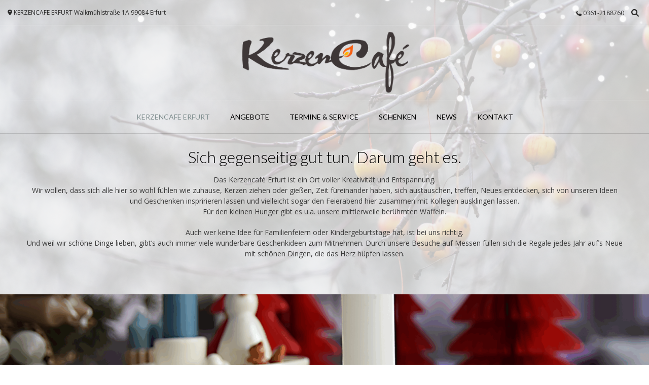

--- FILE ---
content_type: text/html; charset=UTF-8
request_url: https://www.kerzencafe-erfurt.de/
body_size: 14587
content:
<!DOCTYPE html><!-- Vogue.ORG -->
<html lang="de">
<head>
<meta charset="UTF-8">
<meta name="viewport" content="width=device-width, initial-scale=1">
<link rel="profile" href="http://gmpg.org/xfn/11">
<title>Kerzencafe Erfurt &#8211; Kerzenliebe in Erfurt</title>
<meta name='robots' content='max-image-preview:large' />
<script id="cookieyes" type="text/javascript" src="https://cdn-cookieyes.com/client_data/133a279d93b44ba7b597b1a7/script.js"></script><link rel='dns-prefetch' href='//fonts.googleapis.com' />
<link rel="alternate" type="application/rss+xml" title="Kerzencafe Erfurt &raquo; Feed" href="https://www.kerzencafe-erfurt.de/feed/" />
<link rel="alternate" type="application/rss+xml" title="Kerzencafe Erfurt &raquo; Kommentar-Feed" href="https://www.kerzencafe-erfurt.de/comments/feed/" />
<link rel="alternate" title="oEmbed (JSON)" type="application/json+oembed" href="https://www.kerzencafe-erfurt.de/wp-json/oembed/1.0/embed?url=https%3A%2F%2Fwww.kerzencafe-erfurt.de%2F" />
<link rel="alternate" title="oEmbed (XML)" type="text/xml+oembed" href="https://www.kerzencafe-erfurt.de/wp-json/oembed/1.0/embed?url=https%3A%2F%2Fwww.kerzencafe-erfurt.de%2F&#038;format=xml" />
<style id='wp-img-auto-sizes-contain-inline-css' type='text/css'>
img:is([sizes=auto i],[sizes^="auto," i]){contain-intrinsic-size:3000px 1500px}
/*# sourceURL=wp-img-auto-sizes-contain-inline-css */
</style>
<style id='wp-emoji-styles-inline-css' type='text/css'>

	img.wp-smiley, img.emoji {
		display: inline !important;
		border: none !important;
		box-shadow: none !important;
		height: 1em !important;
		width: 1em !important;
		margin: 0 0.07em !important;
		vertical-align: -0.1em !important;
		background: none !important;
		padding: 0 !important;
	}
/*# sourceURL=wp-emoji-styles-inline-css */
</style>
<style id='wp-block-library-inline-css' type='text/css'>
:root{--wp-block-synced-color:#7a00df;--wp-block-synced-color--rgb:122,0,223;--wp-bound-block-color:var(--wp-block-synced-color);--wp-editor-canvas-background:#ddd;--wp-admin-theme-color:#007cba;--wp-admin-theme-color--rgb:0,124,186;--wp-admin-theme-color-darker-10:#006ba1;--wp-admin-theme-color-darker-10--rgb:0,107,160.5;--wp-admin-theme-color-darker-20:#005a87;--wp-admin-theme-color-darker-20--rgb:0,90,135;--wp-admin-border-width-focus:2px}@media (min-resolution:192dpi){:root{--wp-admin-border-width-focus:1.5px}}.wp-element-button{cursor:pointer}:root .has-very-light-gray-background-color{background-color:#eee}:root .has-very-dark-gray-background-color{background-color:#313131}:root .has-very-light-gray-color{color:#eee}:root .has-very-dark-gray-color{color:#313131}:root .has-vivid-green-cyan-to-vivid-cyan-blue-gradient-background{background:linear-gradient(135deg,#00d084,#0693e3)}:root .has-purple-crush-gradient-background{background:linear-gradient(135deg,#34e2e4,#4721fb 50%,#ab1dfe)}:root .has-hazy-dawn-gradient-background{background:linear-gradient(135deg,#faaca8,#dad0ec)}:root .has-subdued-olive-gradient-background{background:linear-gradient(135deg,#fafae1,#67a671)}:root .has-atomic-cream-gradient-background{background:linear-gradient(135deg,#fdd79a,#004a59)}:root .has-nightshade-gradient-background{background:linear-gradient(135deg,#330968,#31cdcf)}:root .has-midnight-gradient-background{background:linear-gradient(135deg,#020381,#2874fc)}:root{--wp--preset--font-size--normal:16px;--wp--preset--font-size--huge:42px}.has-regular-font-size{font-size:1em}.has-larger-font-size{font-size:2.625em}.has-normal-font-size{font-size:var(--wp--preset--font-size--normal)}.has-huge-font-size{font-size:var(--wp--preset--font-size--huge)}.has-text-align-center{text-align:center}.has-text-align-left{text-align:left}.has-text-align-right{text-align:right}.has-fit-text{white-space:nowrap!important}#end-resizable-editor-section{display:none}.aligncenter{clear:both}.items-justified-left{justify-content:flex-start}.items-justified-center{justify-content:center}.items-justified-right{justify-content:flex-end}.items-justified-space-between{justify-content:space-between}.screen-reader-text{border:0;clip-path:inset(50%);height:1px;margin:-1px;overflow:hidden;padding:0;position:absolute;width:1px;word-wrap:normal!important}.screen-reader-text:focus{background-color:#ddd;clip-path:none;color:#444;display:block;font-size:1em;height:auto;left:5px;line-height:normal;padding:15px 23px 14px;text-decoration:none;top:5px;width:auto;z-index:100000}html :where(.has-border-color){border-style:solid}html :where([style*=border-top-color]){border-top-style:solid}html :where([style*=border-right-color]){border-right-style:solid}html :where([style*=border-bottom-color]){border-bottom-style:solid}html :where([style*=border-left-color]){border-left-style:solid}html :where([style*=border-width]){border-style:solid}html :where([style*=border-top-width]){border-top-style:solid}html :where([style*=border-right-width]){border-right-style:solid}html :where([style*=border-bottom-width]){border-bottom-style:solid}html :where([style*=border-left-width]){border-left-style:solid}html :where(img[class*=wp-image-]){height:auto;max-width:100%}:where(figure){margin:0 0 1em}html :where(.is-position-sticky){--wp-admin--admin-bar--position-offset:var(--wp-admin--admin-bar--height,0px)}@media screen and (max-width:600px){html :where(.is-position-sticky){--wp-admin--admin-bar--position-offset:0px}}

/*# sourceURL=wp-block-library-inline-css */
</style><style id='global-styles-inline-css' type='text/css'>
:root{--wp--preset--aspect-ratio--square: 1;--wp--preset--aspect-ratio--4-3: 4/3;--wp--preset--aspect-ratio--3-4: 3/4;--wp--preset--aspect-ratio--3-2: 3/2;--wp--preset--aspect-ratio--2-3: 2/3;--wp--preset--aspect-ratio--16-9: 16/9;--wp--preset--aspect-ratio--9-16: 9/16;--wp--preset--color--black: #000000;--wp--preset--color--cyan-bluish-gray: #abb8c3;--wp--preset--color--white: #ffffff;--wp--preset--color--pale-pink: #f78da7;--wp--preset--color--vivid-red: #cf2e2e;--wp--preset--color--luminous-vivid-orange: #ff6900;--wp--preset--color--luminous-vivid-amber: #fcb900;--wp--preset--color--light-green-cyan: #7bdcb5;--wp--preset--color--vivid-green-cyan: #00d084;--wp--preset--color--pale-cyan-blue: #8ed1fc;--wp--preset--color--vivid-cyan-blue: #0693e3;--wp--preset--color--vivid-purple: #9b51e0;--wp--preset--gradient--vivid-cyan-blue-to-vivid-purple: linear-gradient(135deg,rgb(6,147,227) 0%,rgb(155,81,224) 100%);--wp--preset--gradient--light-green-cyan-to-vivid-green-cyan: linear-gradient(135deg,rgb(122,220,180) 0%,rgb(0,208,130) 100%);--wp--preset--gradient--luminous-vivid-amber-to-luminous-vivid-orange: linear-gradient(135deg,rgb(252,185,0) 0%,rgb(255,105,0) 100%);--wp--preset--gradient--luminous-vivid-orange-to-vivid-red: linear-gradient(135deg,rgb(255,105,0) 0%,rgb(207,46,46) 100%);--wp--preset--gradient--very-light-gray-to-cyan-bluish-gray: linear-gradient(135deg,rgb(238,238,238) 0%,rgb(169,184,195) 100%);--wp--preset--gradient--cool-to-warm-spectrum: linear-gradient(135deg,rgb(74,234,220) 0%,rgb(151,120,209) 20%,rgb(207,42,186) 40%,rgb(238,44,130) 60%,rgb(251,105,98) 80%,rgb(254,248,76) 100%);--wp--preset--gradient--blush-light-purple: linear-gradient(135deg,rgb(255,206,236) 0%,rgb(152,150,240) 100%);--wp--preset--gradient--blush-bordeaux: linear-gradient(135deg,rgb(254,205,165) 0%,rgb(254,45,45) 50%,rgb(107,0,62) 100%);--wp--preset--gradient--luminous-dusk: linear-gradient(135deg,rgb(255,203,112) 0%,rgb(199,81,192) 50%,rgb(65,88,208) 100%);--wp--preset--gradient--pale-ocean: linear-gradient(135deg,rgb(255,245,203) 0%,rgb(182,227,212) 50%,rgb(51,167,181) 100%);--wp--preset--gradient--electric-grass: linear-gradient(135deg,rgb(202,248,128) 0%,rgb(113,206,126) 100%);--wp--preset--gradient--midnight: linear-gradient(135deg,rgb(2,3,129) 0%,rgb(40,116,252) 100%);--wp--preset--font-size--small: 13px;--wp--preset--font-size--medium: 20px;--wp--preset--font-size--large: 36px;--wp--preset--font-size--x-large: 42px;--wp--preset--spacing--20: 0.44rem;--wp--preset--spacing--30: 0.67rem;--wp--preset--spacing--40: 1rem;--wp--preset--spacing--50: 1.5rem;--wp--preset--spacing--60: 2.25rem;--wp--preset--spacing--70: 3.38rem;--wp--preset--spacing--80: 5.06rem;--wp--preset--shadow--natural: 6px 6px 9px rgba(0, 0, 0, 0.2);--wp--preset--shadow--deep: 12px 12px 50px rgba(0, 0, 0, 0.4);--wp--preset--shadow--sharp: 6px 6px 0px rgba(0, 0, 0, 0.2);--wp--preset--shadow--outlined: 6px 6px 0px -3px rgb(255, 255, 255), 6px 6px rgb(0, 0, 0);--wp--preset--shadow--crisp: 6px 6px 0px rgb(0, 0, 0);}:where(.is-layout-flex){gap: 0.5em;}:where(.is-layout-grid){gap: 0.5em;}body .is-layout-flex{display: flex;}.is-layout-flex{flex-wrap: wrap;align-items: center;}.is-layout-flex > :is(*, div){margin: 0;}body .is-layout-grid{display: grid;}.is-layout-grid > :is(*, div){margin: 0;}:where(.wp-block-columns.is-layout-flex){gap: 2em;}:where(.wp-block-columns.is-layout-grid){gap: 2em;}:where(.wp-block-post-template.is-layout-flex){gap: 1.25em;}:where(.wp-block-post-template.is-layout-grid){gap: 1.25em;}.has-black-color{color: var(--wp--preset--color--black) !important;}.has-cyan-bluish-gray-color{color: var(--wp--preset--color--cyan-bluish-gray) !important;}.has-white-color{color: var(--wp--preset--color--white) !important;}.has-pale-pink-color{color: var(--wp--preset--color--pale-pink) !important;}.has-vivid-red-color{color: var(--wp--preset--color--vivid-red) !important;}.has-luminous-vivid-orange-color{color: var(--wp--preset--color--luminous-vivid-orange) !important;}.has-luminous-vivid-amber-color{color: var(--wp--preset--color--luminous-vivid-amber) !important;}.has-light-green-cyan-color{color: var(--wp--preset--color--light-green-cyan) !important;}.has-vivid-green-cyan-color{color: var(--wp--preset--color--vivid-green-cyan) !important;}.has-pale-cyan-blue-color{color: var(--wp--preset--color--pale-cyan-blue) !important;}.has-vivid-cyan-blue-color{color: var(--wp--preset--color--vivid-cyan-blue) !important;}.has-vivid-purple-color{color: var(--wp--preset--color--vivid-purple) !important;}.has-black-background-color{background-color: var(--wp--preset--color--black) !important;}.has-cyan-bluish-gray-background-color{background-color: var(--wp--preset--color--cyan-bluish-gray) !important;}.has-white-background-color{background-color: var(--wp--preset--color--white) !important;}.has-pale-pink-background-color{background-color: var(--wp--preset--color--pale-pink) !important;}.has-vivid-red-background-color{background-color: var(--wp--preset--color--vivid-red) !important;}.has-luminous-vivid-orange-background-color{background-color: var(--wp--preset--color--luminous-vivid-orange) !important;}.has-luminous-vivid-amber-background-color{background-color: var(--wp--preset--color--luminous-vivid-amber) !important;}.has-light-green-cyan-background-color{background-color: var(--wp--preset--color--light-green-cyan) !important;}.has-vivid-green-cyan-background-color{background-color: var(--wp--preset--color--vivid-green-cyan) !important;}.has-pale-cyan-blue-background-color{background-color: var(--wp--preset--color--pale-cyan-blue) !important;}.has-vivid-cyan-blue-background-color{background-color: var(--wp--preset--color--vivid-cyan-blue) !important;}.has-vivid-purple-background-color{background-color: var(--wp--preset--color--vivid-purple) !important;}.has-black-border-color{border-color: var(--wp--preset--color--black) !important;}.has-cyan-bluish-gray-border-color{border-color: var(--wp--preset--color--cyan-bluish-gray) !important;}.has-white-border-color{border-color: var(--wp--preset--color--white) !important;}.has-pale-pink-border-color{border-color: var(--wp--preset--color--pale-pink) !important;}.has-vivid-red-border-color{border-color: var(--wp--preset--color--vivid-red) !important;}.has-luminous-vivid-orange-border-color{border-color: var(--wp--preset--color--luminous-vivid-orange) !important;}.has-luminous-vivid-amber-border-color{border-color: var(--wp--preset--color--luminous-vivid-amber) !important;}.has-light-green-cyan-border-color{border-color: var(--wp--preset--color--light-green-cyan) !important;}.has-vivid-green-cyan-border-color{border-color: var(--wp--preset--color--vivid-green-cyan) !important;}.has-pale-cyan-blue-border-color{border-color: var(--wp--preset--color--pale-cyan-blue) !important;}.has-vivid-cyan-blue-border-color{border-color: var(--wp--preset--color--vivid-cyan-blue) !important;}.has-vivid-purple-border-color{border-color: var(--wp--preset--color--vivid-purple) !important;}.has-vivid-cyan-blue-to-vivid-purple-gradient-background{background: var(--wp--preset--gradient--vivid-cyan-blue-to-vivid-purple) !important;}.has-light-green-cyan-to-vivid-green-cyan-gradient-background{background: var(--wp--preset--gradient--light-green-cyan-to-vivid-green-cyan) !important;}.has-luminous-vivid-amber-to-luminous-vivid-orange-gradient-background{background: var(--wp--preset--gradient--luminous-vivid-amber-to-luminous-vivid-orange) !important;}.has-luminous-vivid-orange-to-vivid-red-gradient-background{background: var(--wp--preset--gradient--luminous-vivid-orange-to-vivid-red) !important;}.has-very-light-gray-to-cyan-bluish-gray-gradient-background{background: var(--wp--preset--gradient--very-light-gray-to-cyan-bluish-gray) !important;}.has-cool-to-warm-spectrum-gradient-background{background: var(--wp--preset--gradient--cool-to-warm-spectrum) !important;}.has-blush-light-purple-gradient-background{background: var(--wp--preset--gradient--blush-light-purple) !important;}.has-blush-bordeaux-gradient-background{background: var(--wp--preset--gradient--blush-bordeaux) !important;}.has-luminous-dusk-gradient-background{background: var(--wp--preset--gradient--luminous-dusk) !important;}.has-pale-ocean-gradient-background{background: var(--wp--preset--gradient--pale-ocean) !important;}.has-electric-grass-gradient-background{background: var(--wp--preset--gradient--electric-grass) !important;}.has-midnight-gradient-background{background: var(--wp--preset--gradient--midnight) !important;}.has-small-font-size{font-size: var(--wp--preset--font-size--small) !important;}.has-medium-font-size{font-size: var(--wp--preset--font-size--medium) !important;}.has-large-font-size{font-size: var(--wp--preset--font-size--large) !important;}.has-x-large-font-size{font-size: var(--wp--preset--font-size--x-large) !important;}
/*# sourceURL=global-styles-inline-css */
</style>

<style id='classic-theme-styles-inline-css' type='text/css'>
/*! This file is auto-generated */
.wp-block-button__link{color:#fff;background-color:#32373c;border-radius:9999px;box-shadow:none;text-decoration:none;padding:calc(.667em + 2px) calc(1.333em + 2px);font-size:1.125em}.wp-block-file__button{background:#32373c;color:#fff;text-decoration:none}
/*# sourceURL=/wp-includes/css/classic-themes.min.css */
</style>
<link rel='stylesheet' id='cf-christmasification-css' href='https://www.kerzencafe-erfurt.de/wp-content/plugins/christmasify/public/css/cf-christmasification-public.min.css?ver=1.0.7' type='text/css' media='all' />
<link rel='stylesheet' id='fullscreen-background-css' href='https://www.kerzencafe-erfurt.de/wp-content/plugins/fullscreen-background/public/css/fullscreen-background-public.css?ver=2.0.4' type='text/css' media='all' />
<link rel='stylesheet' id='siteorigin-panels-front-css' href='https://www.kerzencafe-erfurt.de/wp-content/plugins/siteorigin-panels/css/front-flex.min.css?ver=2.33.3' type='text/css' media='all' />
<link rel='stylesheet' id='customizer_vogue_fonts-css' href='//fonts.googleapis.com/css?family=Open+Sans%3Aregular%2Citalic%2C700%7CLato%3Aregular%2Citalic%2C700%26subset%3Dlatin%2C' type='text/css' media='screen' />
<link rel='stylesheet' id='vogue-body-font-default-css' href='//fonts.googleapis.com/css?family=Open+Sans%3A400%2C300%2C300italic%2C400italic%2C600%2C600italic%2C700%2C700italic&#038;ver=1.4.75' type='text/css' media='all' />
<link rel='stylesheet' id='vogue-heading-font-default-css' href='//fonts.googleapis.com/css?family=Lato%3A400%2C300%2C300italic%2C400italic%2C700%2C700italic&#038;ver=1.4.75' type='text/css' media='all' />
<link rel='stylesheet' id='vogue-font-awesome-css' href='https://www.kerzencafe-erfurt.de/wp-content/themes/vogue/includes/font-awesome/css/all.min.css?ver=6.0.0' type='text/css' media='all' />
<link rel='stylesheet' id='vogue-style-css' href='https://www.kerzencafe-erfurt.de/wp-content/themes/vogue/style.css?ver=1.4.75' type='text/css' media='all' />
<link rel='stylesheet' id='vogue-header-style-css' href='https://www.kerzencafe-erfurt.de/wp-content/themes/vogue/templates/css/header-one.css?ver=1.4.75' type='text/css' media='all' />
<link rel='stylesheet' id='vogue-footer-style-css' href='https://www.kerzencafe-erfurt.de/wp-content/themes/vogue/templates/css/footer-social.css?ver=1.4.75' type='text/css' media='all' />
<link rel='stylesheet' id='msl-main-css' href='https://www.kerzencafe-erfurt.de/wp-content/plugins/master-slider/public/assets/css/masterslider.main.css?ver=3.11.0' type='text/css' media='all' />
<link rel='stylesheet' id='msl-custom-css' href='https://www.kerzencafe-erfurt.de/wp-content/uploads/master-slider/custom.css?ver=5.1' type='text/css' media='all' />
<script type="text/javascript" src="https://www.kerzencafe-erfurt.de/wp-includes/js/jquery/jquery.min.js?ver=3.7.1" id="jquery-core-js"></script>
<script type="text/javascript" src="https://www.kerzencafe-erfurt.de/wp-includes/js/jquery/jquery-migrate.min.js?ver=3.4.1" id="jquery-migrate-js"></script>
<script type="text/javascript" src="https://www.kerzencafe-erfurt.de/wp-content/plugins/christmasify/public/js/cf-christmasification-public.min.js?ver=1.0.7" id="cf-christmasification-js"></script>
<script type="text/javascript" src="https://www.kerzencafe-erfurt.de/wp-content/plugins/fullscreen-background/public/js/fullscreen-background-public.js?ver=2.0.4" id="fullscreen-background-js"></script>
<link rel="https://api.w.org/" href="https://www.kerzencafe-erfurt.de/wp-json/" /><link rel="alternate" title="JSON" type="application/json" href="https://www.kerzencafe-erfurt.de/wp-json/wp/v2/pages/10" /><link rel="EditURI" type="application/rsd+xml" title="RSD" href="https://www.kerzencafe-erfurt.de/xmlrpc.php?rsd" />
<meta name="generator" content="WordPress 6.9" />
<link rel="canonical" href="https://www.kerzencafe-erfurt.de/" />
<link rel='shortlink' href='https://www.kerzencafe-erfurt.de/' />
        <script type="text/javascript">
            (function () {
                window.lsow_fs = {can_use_premium_code: false};
            })();
        </script>
        <script>var ms_grabbing_curosr = 'https://www.kerzencafe-erfurt.de/wp-content/plugins/master-slider/public/assets/css/common/grabbing.cur', ms_grab_curosr = 'https://www.kerzencafe-erfurt.de/wp-content/plugins/master-slider/public/assets/css/common/grab.cur';</script>
<meta name="generator" content="MasterSlider 3.11.0 - Responsive Touch Image Slider | avt.li/msf" />
<style media="all" id="siteorigin-panels-layouts-head">/* Layout 10 */ #pgc-10-0-0 , #pgc-10-1-0 , #pgc-10-3-0 , #pgc-10-6-0 { width:100%;width:calc(100% - ( 0 * 30px ) ) } #pg-10-0 , #pg-10-2 , #pg-10-3 , #pg-10-4 , #pg-10-5 , #pg-10-6 , #pl-10 .so-panel { margin-bottom:30px } #pg-10-1 , #pl-10 .so-panel:last-of-type { margin-bottom:0px } #pgc-10-2-0 , #pgc-10-2-1 , #pgc-10-2-2 , #pgc-10-4-0 , #pgc-10-4-1 , #pgc-10-4-2 , #pgc-10-5-0 , #pgc-10-5-1 , #pgc-10-5-2 { width:33.3333%;width:calc(33.3333% - ( 0.66666666666667 * 30px ) ) } #pgc-10-7-0 { width:17.5758%;width:calc(17.5758% - ( 0.82424242424242 * 30px ) ) } #pgc-10-7-1 { width:40.2424%;width:calc(40.2424% - ( 0.59757575757576 * 30px ) ) } #pgc-10-7-2 { width:42.1818%;width:calc(42.1818% - ( 0.57818181818182 * 30px ) ) } #pg-10-1.panel-has-style > .panel-row-style, #pg-10-1.panel-no-style , #pg-10-2.panel-has-style > .panel-row-style, #pg-10-2.panel-no-style , #pg-10-3.panel-has-style > .panel-row-style, #pg-10-3.panel-no-style , #pg-10-6.panel-has-style > .panel-row-style, #pg-10-6.panel-no-style , #pg-10-7.panel-has-style > .panel-row-style, #pg-10-7.panel-no-style { -webkit-align-items:flex-start;align-items:flex-start } #pg-10-2> .panel-row-style { padding:30px 30px 10px 30px;background:rgba(255, 255, 255, 0.5) } #pg-10-3> .panel-row-style { padding:10px 0px 0px 0px } #pg-10-4> .panel-row-style { padding:15px 40px 10px 40px;background:rgba(255, 255, 255, 0.5) } #pg-10-4.panel-has-style > .panel-row-style, #pg-10-4.panel-no-style , #pg-10-5.panel-has-style > .panel-row-style, #pg-10-5.panel-no-style { -webkit-align-items:center;align-items:center } #pg-10-7> .panel-row-style { padding:10px 30px 10px 30px;background:rgba(255, 255, 255, 0.38) } @media (max-width:780px){ #pg-10-0.panel-no-style, #pg-10-0.panel-has-style > .panel-row-style, #pg-10-0 , #pg-10-1.panel-no-style, #pg-10-1.panel-has-style > .panel-row-style, #pg-10-1 , #pg-10-2.panel-no-style, #pg-10-2.panel-has-style > .panel-row-style, #pg-10-2 , #pg-10-3.panel-no-style, #pg-10-3.panel-has-style > .panel-row-style, #pg-10-3 , #pg-10-4.panel-no-style, #pg-10-4.panel-has-style > .panel-row-style, #pg-10-4 , #pg-10-5.panel-no-style, #pg-10-5.panel-has-style > .panel-row-style, #pg-10-5 , #pg-10-6.panel-no-style, #pg-10-6.panel-has-style > .panel-row-style, #pg-10-6 , #pg-10-7.panel-no-style, #pg-10-7.panel-has-style > .panel-row-style, #pg-10-7 { -webkit-flex-direction:column;-ms-flex-direction:column;flex-direction:column } #pg-10-0 > .panel-grid-cell , #pg-10-0 > .panel-row-style > .panel-grid-cell , #pg-10-1 > .panel-grid-cell , #pg-10-1 > .panel-row-style > .panel-grid-cell , #pg-10-2 > .panel-grid-cell , #pg-10-2 > .panel-row-style > .panel-grid-cell , #pg-10-3 > .panel-grid-cell , #pg-10-3 > .panel-row-style > .panel-grid-cell , #pg-10-4 > .panel-grid-cell , #pg-10-4 > .panel-row-style > .panel-grid-cell , #pg-10-5 > .panel-grid-cell , #pg-10-5 > .panel-row-style > .panel-grid-cell , #pg-10-6 > .panel-grid-cell , #pg-10-6 > .panel-row-style > .panel-grid-cell , #pg-10-7 > .panel-grid-cell , #pg-10-7 > .panel-row-style > .panel-grid-cell { width:100%;margin-right:0 } #pgc-10-2-0 , #pgc-10-2-1 , #pgc-10-4-0 , #pgc-10-4-1 , #pgc-10-5-0 , #pgc-10-5-1 , #pgc-10-7-0 , #pgc-10-7-1 { margin-bottom:30px } #pl-10 .panel-grid-cell { padding:0 } #pl-10 .panel-grid .panel-grid-cell-empty { display:none } #pl-10 .panel-grid .panel-grid-cell-mobile-last { margin-bottom:0px }  } </style>		<style>
		.enweby-fullscreen-background { background-image: url( 'https://www.kerzencafe-erfurt.de/wp-content/uploads/2025/03/winter_bg_beere.png' ); background-size: cover; background-position: center top; background-attachment: fixed; }.enweby-fullscreen-background #page, .enweby-fullscreen-background .site,.enweby-fullscreen-background #content,.enweby-fullscreen-background .site-content,.enweby-fullscreen-background .site-main,.enweby-fullscreen-background #content-area,.enweby-fullscreen-background .page-wrapper { background:transparent!important; background:none!important; background-color:unset!important; }{ background:transparent!important; background:none!important; background-color:unset!important;}		</style>
		<link rel="icon" href="https://www.kerzencafe-erfurt.de/wp-content/uploads/2025/05/cropped-fav-32x32.jpg" sizes="32x32" />
<link rel="icon" href="https://www.kerzencafe-erfurt.de/wp-content/uploads/2025/05/cropped-fav-192x192.jpg" sizes="192x192" />
<link rel="apple-touch-icon" href="https://www.kerzencafe-erfurt.de/wp-content/uploads/2025/05/cropped-fav-180x180.jpg" />
<meta name="msapplication-TileImage" content="https://www.kerzencafe-erfurt.de/wp-content/uploads/2025/05/cropped-fav-270x270.jpg" />
<style id='vogue-customizer-custom-css-inline-css' type='text/css'>
a.site-logo-img{max-width:350px;}#comments .form-submit #submit,
                .search-block .search-submit,
                .side-aligned-social a.header-social-icon,
                .no-results-btn,
                button,
                input[type="button"],
                input[type="reset"],
                input[type="submit"],
                .woocommerce ul.products li.product a.add_to_cart_button, .woocommerce-page ul.products li.product a.add_to_cart_button,
                .woocommerce ul.products li.product .onsale, .woocommerce-page ul.products li.product .onsale,
                .woocommerce button.button.alt,
                .woocommerce-page button.button.alt,
                .woocommerce input.button.alt:hover,
                .woocommerce-page #content input.button.alt:hover,
                .woocommerce .cart-collaterals .shipping_calculator .button,
                .woocommerce-page .cart-collaterals .shipping_calculator .button,
                .woocommerce a.button,
                .woocommerce #respond input#submit.alt,
				.woocommerce a.button.alt,
				.woocommerce button.button.alt,
				.woocommerce input.button.alt,
                .woocommerce-page a.button,
                .woocommerce input.button,
                .woocommerce-page #content input.button,
                .woocommerce-page input.button,
                .woocommerce #review_form #respond .form-submit input,
                .woocommerce-page #review_form #respond .form-submit input,
                .woocommerce-cart .wc-proceed-to-checkout a.checkout-button:hover,
                .woocommerce .widget_price_filter .ui-slider .ui-slider-range,
                .woocommerce .widget_price_filter .ui-slider .ui-slider-handle,
                .single-product span.onsale,
                .woocommerce button.button.alt.disabled,
                .main-navigation ul ul a:hover,
                .main-navigation ul ul li.focus > a,
                .main-navigation ul ul li.current-menu-item > a,
                .main-navigation ul ul li.current_page_item > a,
                .main-navigation ul ul li.current-menu-parent > a,
                .main-navigation ul ul li.current_page_parent > a,
                .main-navigation ul ul li.current-menu-ancestor > a,
                .main-navigation ul ul li.current_page_ancestor > a,
                .main-navigation button,
                .wpcf7-submit{background:inherit;background-color:#829091;}.wp-block-quote:not(.is-large),
				.wp-block-quote:not(.is-style-large){border-left-color:#829091;}blockquote{border-left-color:#829091 !important;}a,
				.content-area .entry-content a,
				#comments a,
				.post-edit-link,
				.site-title a,
				.error-404.not-found .page-header .page-title span,
				.search-button .fa-search,
				.header-cart-checkout.cart-has-items .fa-shopping-cart,
				.site-header-topbar li.focus > a,
				.main-navigation div > ul > li > a:hover,
				.main-navigation div > ul > li.current-menu-item > a,
				.main-navigation div > ul > li.current-menu-ancestor > a,
				.main-navigation div > ul > li.current-menu-parent > a,
				.main-navigation div > ul > li.current_page_parent > a,
                .main-navigation div > ul > li.current_page_ancestor > a,
                .main-navigation div > ul > li.focus > a{color:#829091;}
/*# sourceURL=vogue-customizer-custom-css-inline-css */
</style>
<link rel='stylesheet' id='qligg-swiper-css' href='https://www.kerzencafe-erfurt.de/wp-content/plugins/insta-gallery/assets/frontend/swiper/swiper.min.css?ver=4.9.6' type='text/css' media='all' />
<link rel='stylesheet' id='qligg-frontend-css' href='https://www.kerzencafe-erfurt.de/wp-content/plugins/insta-gallery/build/frontend/css/style.css?ver=4.9.6' type='text/css' media='all' />
</head>
<body class="home wp-singular page-template page-template-template-full-width page-template-template-full-width-php page page-id-10 wp-theme-vogue enweby-fullscreen-background _masterslider _ms_version_3.11.0 siteorigin-panels siteorigin-panels-before-js siteorigin-panels-home">
<div id="page" class="hfeed site vogue-no-slider">

<a class="skip-link screen-reader-text" href="#site-content">Skip to content</a>

	
		
			
		
<header id="masthead" class="site-header site-header-one">
	
		
			<div class="site-header-topbar">
			<div class="site-topbar-left">
								
								
										
								
								
					            	<span class="site-topbar-left-ad header-address"><i class="fas fa-map-marker-alt"></i> KERZENCAFE ERFURT Walkmühlstraße 1A 99084 Erfurt</span>
								
							</div>
			
			<div class="site-topbar-right">
								
					            	<span class="site-topbar-right-no header-phone"><i class="fas fa-phone"></i> 0361-2188760</span>
								
									<button class="menu-search">
				    	<i class="fas fa-search search-btn"></i>
				    </button>
								
							</div>
			
			<div class="clearboth"></div>
		</div>
				    <div class="search-block">
		        <form role="search" method="get" class="search-form" action="https://www.kerzencafe-erfurt.de/">
	<label>
		<input type="search" class="search-field" placeholder="Search &amp; hit enter&hellip;" value="" name="s" />
	</label>
	<input type="submit" class="search-submit" value="&nbsp;" />
</form>		    </div>
				
	<div class="site-container">
		
		<div class="site-branding">
			
					        <a href="https://www.kerzencafe-erfurt.de/" class="site-logo-img" title="Kerzencafe Erfurt"><img src="https://www.kerzencafe-erfurt.de/wp-content/uploads/2025/03/logo2.png" alt="Kerzencafe Erfurt" /></a>
		    			
		</div><!-- .site-branding -->
		
	</div>
	
						<nav id="site-navigation" class="main-navigation vogue-mobile-nav-skin-dark" role="navigation">
				<button class="header-menu-button"><i class="fas fa-bars"></i><span>menu</span></button>
				<div id="main-menu" class="main-menu-container">
					<div class="main-menu-inner">
						<button class="main-menu-close"><i class="fas fa-angle-right"></i><i class="fas fa-angle-left"></i></button>
						<div class="menu-main-menu-container"><ul id="primary-menu" class="menu"><li id="menu-item-15" class="menu-item menu-item-type-post_type menu-item-object-page menu-item-home current-menu-item page_item page-item-10 current_page_item menu-item-15"><a href="https://www.kerzencafe-erfurt.de/" aria-current="page">Kerzencafe Erfurt</a></li>
<li id="menu-item-124" class="menu-item menu-item-type-post_type menu-item-object-page menu-item-124"><a href="https://www.kerzencafe-erfurt.de/angebote/">Angebote</a></li>
<li id="menu-item-41" class="menu-item menu-item-type-post_type menu-item-object-page menu-item-41"><a href="https://www.kerzencafe-erfurt.de/termine-service/">Termine &#038; Service</a></li>
<li id="menu-item-64" class="menu-item menu-item-type-post_type menu-item-object-page menu-item-64"><a href="https://www.kerzencafe-erfurt.de/schenken/">Schenken</a></li>
<li id="menu-item-50" class="menu-item menu-item-type-post_type menu-item-object-page menu-item-50"><a href="https://www.kerzencafe-erfurt.de/news/">News</a></li>
<li id="menu-item-25" class="menu-item menu-item-type-post_type menu-item-object-page menu-item-25"><a href="https://www.kerzencafe-erfurt.de/kontakt/">Kontakt</a></li>
</ul></div>						
											</div>
				</div>
			</nav><!-- #site-navigation -->
					
</header><!-- #masthead -->		
		
	
			
		    
    <!-- No Slider -->
    
		
	
	<div id="site-content" class="site-container content-container content-has-sidebar title-bar-centered">

	<div id="primary" class="content-area content-area-full">
		<main id="main" class="site-main" role="main">
			
			
			
				
<article id="post-10" class="post-10 page type-page status-publish hentry">
	
		
	<div class="entry-content">
		<div id="pl-10"  class="panel-layout" ><div id="pg-10-0"  class="panel-grid panel-no-style" ><div id="pgc-10-0-0"  class="panel-grid-cell" ><div id="panel-10-0-0-0" class="so-panel widget widget_black-studio-tinymce widget_black_studio_tinymce panel-first-child panel-last-child" data-index="0" ><div class="textwidget"><h1 style="text-align: center;">Sich gegenseitig gut tun. Darum geht es.</h1>
<p style="text-align: center;">Das Kerzencafé Erfurt ist ein Ort voller Kreativität und Entspannung.<br />
Wir wollen, dass sich alle hier so wohl fühlen wie zuhause, Kerzen ziehen oder gießen, Zeit füreinander haben, sich austauschen, treffen, Neues entdecken, sich von unseren Ideen und Geschenken inspririeren lassen und vielleicht sogar den Feierabend hier zusammen mit Kollegen ausklingen lassen.<br />
Für den kleinen Hunger gibt es u.a. unsere mittlerweile berühmten Waffeln.</p>
<p style="text-align: center;">Auch wer keine Idee für Familienfeiern oder Kindergeburtstage hat, ist bei uns richtig.<br />
Und weil wir schöne Dinge lieben, gibt’s auch immer viele wunderbare Geschenkideen zum Mitnehmen. Durch unsere Besuche auf Messen füllen sich die Regale jedes Jahr auf’s Neue mit schönen Dingen, die das Herz hüpfen lassen.</p>
</div></div></div></div><div id="pg-10-1"  class="panel-grid panel-has-style" ><div class="siteorigin-panels-stretch panel-row-style panel-row-style-for-10-1" data-stretch-type="full-width-stretch" ><div id="pgc-10-1-0"  class="panel-grid-cell" ><div id="panel-10-1-0-0" class="so-panel widget widget_black-studio-tinymce widget_black_studio_tinymce panel-first-child panel-last-child" data-index="1" ><div class="textwidget"><p style="text-align: center;">
		<!-- MasterSlider -->
		<div id="P_MS696cd801be254" class="master-slider-parent msl ms-parent-id-8" style="">

			
			<!-- MasterSlider Main -->
			<div id="MS696cd801be254" class="master-slider ms-skin-light-3" >
				 				 
				<div  class="ms-slide" data-delay="3" data-fill-mode="fill"  >
					<img decoding="async" src="https://www.kerzencafe-erfurt.de/wp-content/plugins/master-slider/public/assets/css/blank.gif" alt="" title="" data-src="https://www.kerzencafe-erfurt.de/wp-content/uploads/2025/11/xmas25_1-1250x350.png" />


	<div class="ms-thumb" ><div class="ms-tab-context"><div class="&quot;ms-tab-context&quot;"></div></div>
</div>
				</div>
				<div  class="ms-slide" data-delay="3" data-fill-mode="fill"  >
					<img decoding="async" src="https://www.kerzencafe-erfurt.de/wp-content/plugins/master-slider/public/assets/css/blank.gif" alt="" title="" data-src="https://www.kerzencafe-erfurt.de/wp-content/uploads/2025/11/xmas25_26-1250x350.png" />


	<div class="ms-thumb" ><div class="ms-tab-context"><div class="&quot;ms-tab-context&quot;"></div></div>
</div>
				</div>
				<div  class="ms-slide" data-delay="3" data-fill-mode="fill"  >
					<img decoding="async" src="https://www.kerzencafe-erfurt.de/wp-content/plugins/master-slider/public/assets/css/blank.gif" alt="" title="" data-src="https://www.kerzencafe-erfurt.de/wp-content/uploads/2025/11/xmas25_25-1250x350.png" />


	<div class="ms-thumb" ><div class="ms-tab-context"><div class="&quot;ms-tab-context&quot;"></div></div>
</div>
				</div>
				<div  class="ms-slide" data-delay="3" data-fill-mode="fill"  >
					<img decoding="async" src="https://www.kerzencafe-erfurt.de/wp-content/plugins/master-slider/public/assets/css/blank.gif" alt="" title="" data-src="https://www.kerzencafe-erfurt.de/wp-content/uploads/2025/11/xmas25_24-1250x350.png" />


	<div class="ms-thumb" ><div class="ms-tab-context"><div class="&quot;ms-tab-context&quot;"></div></div>
</div>
				</div>
				<div  class="ms-slide" data-delay="3" data-fill-mode="fill"  >
					<img decoding="async" src="https://www.kerzencafe-erfurt.de/wp-content/plugins/master-slider/public/assets/css/blank.gif" alt="" title="" data-src="https://www.kerzencafe-erfurt.de/wp-content/uploads/2025/11/xmas25_23-1250x350.png" />


	<div class="ms-thumb" ><div class="ms-tab-context"><div class="&quot;ms-tab-context&quot;"></div></div>
</div>
				</div>
				<div  class="ms-slide" data-delay="3" data-fill-mode="fill"  >
					<img decoding="async" src="https://www.kerzencafe-erfurt.de/wp-content/plugins/master-slider/public/assets/css/blank.gif" alt="" title="" data-src="https://www.kerzencafe-erfurt.de/wp-content/uploads/2025/11/xmas25_22-1250x350.png" />


	<div class="ms-thumb" ><div class="ms-tab-context"><div class="&quot;ms-tab-context&quot;"></div></div>
</div>
				</div>
				<div  class="ms-slide" data-delay="3" data-fill-mode="fill"  >
					<img decoding="async" src="https://www.kerzencafe-erfurt.de/wp-content/plugins/master-slider/public/assets/css/blank.gif" alt="" title="" data-src="https://www.kerzencafe-erfurt.de/wp-content/uploads/2025/11/xmas25_21-1250x350.png" />


	<div class="ms-thumb" ><div class="ms-tab-context"><div class="&quot;ms-tab-context&quot;"></div></div>
</div>
				</div>
				<div  class="ms-slide" data-delay="3" data-fill-mode="fill"  >
					<img decoding="async" src="https://www.kerzencafe-erfurt.de/wp-content/plugins/master-slider/public/assets/css/blank.gif" alt="" title="" data-src="https://www.kerzencafe-erfurt.de/wp-content/uploads/2025/11/xmas25_20-1250x350.png" />


	<div class="ms-thumb" ><div class="ms-tab-context"><div class="&quot;ms-tab-context&quot;"></div></div>
</div>
				</div>
				<div  class="ms-slide" data-delay="3" data-fill-mode="fill"  >
					<img decoding="async" src="https://www.kerzencafe-erfurt.de/wp-content/plugins/master-slider/public/assets/css/blank.gif" alt="" title="" data-src="https://www.kerzencafe-erfurt.de/wp-content/uploads/2025/11/xmas25_19-1250x350.png" />


	<div class="ms-thumb" ><div class="ms-tab-context"><div class="&quot;ms-tab-context&quot;"></div></div>
</div>
				</div>
				<div  class="ms-slide" data-delay="3" data-fill-mode="fill"  >
					<img decoding="async" src="https://www.kerzencafe-erfurt.de/wp-content/plugins/master-slider/public/assets/css/blank.gif" alt="" title="" data-src="https://www.kerzencafe-erfurt.de/wp-content/uploads/2025/11/xmas25_18-1250x350.png" />


	<div class="ms-thumb" ><div class="ms-tab-context"><div class="&quot;ms-tab-context&quot;"></div></div>
</div>
				</div>
				<div  class="ms-slide" data-delay="3" data-fill-mode="fill"  >
					<img decoding="async" src="https://www.kerzencafe-erfurt.de/wp-content/plugins/master-slider/public/assets/css/blank.gif" alt="" title="" data-src="https://www.kerzencafe-erfurt.de/wp-content/uploads/2025/11/xmas25_17-1250x350.png" />


	<div class="ms-thumb" ><div class="ms-tab-context"><div class="&quot;ms-tab-context&quot;"></div></div>
</div>
				</div>
				<div  class="ms-slide" data-delay="3" data-fill-mode="fill"  >
					<img decoding="async" src="https://www.kerzencafe-erfurt.de/wp-content/plugins/master-slider/public/assets/css/blank.gif" alt="" title="" data-src="https://www.kerzencafe-erfurt.de/wp-content/uploads/2025/11/xmas25_16-1250x350.png" />


	<div class="ms-thumb" ><div class="ms-tab-context"><div class="&quot;ms-tab-context&quot;"></div></div>
</div>
				</div>
				<div  class="ms-slide" data-delay="3" data-fill-mode="fill"  >
					<img decoding="async" src="https://www.kerzencafe-erfurt.de/wp-content/plugins/master-slider/public/assets/css/blank.gif" alt="" title="" data-src="https://www.kerzencafe-erfurt.de/wp-content/uploads/2025/11/xmas25_15-1250x350.png" />


	<div class="ms-thumb" ><div class="ms-tab-context"><div class="&quot;ms-tab-context&quot;"></div></div>
</div>
				</div>
				<div  class="ms-slide" data-delay="3" data-fill-mode="fill"  >
					<img decoding="async" src="https://www.kerzencafe-erfurt.de/wp-content/plugins/master-slider/public/assets/css/blank.gif" alt="" title="" data-src="https://www.kerzencafe-erfurt.de/wp-content/uploads/2025/11/xmas25_14-1250x350.png" />


	<div class="ms-thumb" ><div class="ms-tab-context"><div class="&quot;ms-tab-context&quot;"></div></div>
</div>
				</div>
				<div  class="ms-slide" data-delay="3" data-fill-mode="fill"  >
					<img decoding="async" src="https://www.kerzencafe-erfurt.de/wp-content/plugins/master-slider/public/assets/css/blank.gif" alt="" title="" data-src="https://www.kerzencafe-erfurt.de/wp-content/uploads/2025/11/xmas25_13-1250x350.png" />


	<div class="ms-thumb" ><div class="ms-tab-context"><div class="&quot;ms-tab-context&quot;"></div></div>
</div>
				</div>
				<div  class="ms-slide" data-delay="3" data-fill-mode="fill"  >
					<img decoding="async" src="https://www.kerzencafe-erfurt.de/wp-content/plugins/master-slider/public/assets/css/blank.gif" alt="" title="" data-src="https://www.kerzencafe-erfurt.de/wp-content/uploads/2025/11/xmas25_12-1250x350.png" />


	<div class="ms-thumb" ><div class="ms-tab-context"><div class="&quot;ms-tab-context&quot;"></div></div>
</div>
				</div>
				<div  class="ms-slide" data-delay="3" data-fill-mode="fill"  >
					<img decoding="async" src="https://www.kerzencafe-erfurt.de/wp-content/plugins/master-slider/public/assets/css/blank.gif" alt="" title="" data-src="https://www.kerzencafe-erfurt.de/wp-content/uploads/2025/11/xmas25_11-1250x350.png" />


	<div class="ms-thumb" ><div class="ms-tab-context"><div class="&quot;ms-tab-context&quot;"></div></div>
</div>
				</div>
				<div  class="ms-slide" data-delay="3" data-fill-mode="fill"  >
					<img decoding="async" src="https://www.kerzencafe-erfurt.de/wp-content/plugins/master-slider/public/assets/css/blank.gif" alt="" title="" data-src="https://www.kerzencafe-erfurt.de/wp-content/uploads/2025/11/xmas25_10-1250x350.png" />


	<div class="ms-thumb" ><div class="ms-tab-context"><div class="&quot;ms-tab-context&quot;"></div></div>
</div>
				</div>
				<div  class="ms-slide" data-delay="3" data-fill-mode="fill"  >
					<img decoding="async" src="https://www.kerzencafe-erfurt.de/wp-content/plugins/master-slider/public/assets/css/blank.gif" alt="" title="" data-src="https://www.kerzencafe-erfurt.de/wp-content/uploads/2025/11/xmas25_9-1250x350.png" />


	<div class="ms-thumb" ><div class="ms-tab-context"><div class="&quot;ms-tab-context&quot;"></div></div>
</div>
				</div>
				<div  class="ms-slide" data-delay="3" data-fill-mode="fill"  >
					<img decoding="async" src="https://www.kerzencafe-erfurt.de/wp-content/plugins/master-slider/public/assets/css/blank.gif" alt="" title="" data-src="https://www.kerzencafe-erfurt.de/wp-content/uploads/2025/11/xmas25_8-1250x350.png" />


	<div class="ms-thumb" ><div class="ms-tab-context"><div class="&quot;ms-tab-context&quot;"></div></div>
</div>
				</div>
				<div  class="ms-slide" data-delay="3" data-fill-mode="fill"  >
					<img decoding="async" src="https://www.kerzencafe-erfurt.de/wp-content/plugins/master-slider/public/assets/css/blank.gif" alt="" title="" data-src="https://www.kerzencafe-erfurt.de/wp-content/uploads/2025/11/xmas25_7-1250x350.png" />


	<div class="ms-thumb" ><div class="ms-tab-context"><div class="&quot;ms-tab-context&quot;"></div></div>
</div>
				</div>
				<div  class="ms-slide" data-delay="3" data-fill-mode="fill"  >
					<img decoding="async" src="https://www.kerzencafe-erfurt.de/wp-content/plugins/master-slider/public/assets/css/blank.gif" alt="" title="" data-src="https://www.kerzencafe-erfurt.de/wp-content/uploads/2025/11/xmas25_6-1250x350.png" />


	<div class="ms-thumb" ><div class="ms-tab-context"><div class="&quot;ms-tab-context&quot;"></div></div>
</div>
				</div>
				<div  class="ms-slide" data-delay="3" data-fill-mode="fill"  >
					<img decoding="async" src="https://www.kerzencafe-erfurt.de/wp-content/plugins/master-slider/public/assets/css/blank.gif" alt="" title="" data-src="https://www.kerzencafe-erfurt.de/wp-content/uploads/2025/11/xmas25_5-1250x350.png" />


	<div class="ms-thumb" ><div class="ms-tab-context"><div class="&quot;ms-tab-context&quot;"></div></div>
</div>
				</div>
				<div  class="ms-slide" data-delay="3" data-fill-mode="fill"  >
					<img decoding="async" src="https://www.kerzencafe-erfurt.de/wp-content/plugins/master-slider/public/assets/css/blank.gif" alt="" title="" data-src="https://www.kerzencafe-erfurt.de/wp-content/uploads/2025/11/xmas25_4-1250x350.png" />


	<div class="ms-thumb" ><div class="ms-tab-context"><div class="&quot;ms-tab-context&quot;"></div></div>
</div>
				</div>
				<div  class="ms-slide" data-delay="3" data-fill-mode="fill"  >
					<img decoding="async" src="https://www.kerzencafe-erfurt.de/wp-content/plugins/master-slider/public/assets/css/blank.gif" alt="" title="" data-src="https://www.kerzencafe-erfurt.de/wp-content/uploads/2025/11/xmas25_3-1250x350.png" />


	<div class="ms-thumb" ><div class="ms-tab-context"><div class="&quot;ms-tab-context&quot;"></div></div>
</div>
				</div>
				<div  class="ms-slide" data-delay="3" data-fill-mode="fill"  >
					<img decoding="async" src="https://www.kerzencafe-erfurt.de/wp-content/plugins/master-slider/public/assets/css/blank.gif" alt="" title="" data-src="https://www.kerzencafe-erfurt.de/wp-content/uploads/2025/11/xmas25_2-1250x350.png" />


	<div class="ms-thumb" ><div class="ms-tab-context"><div class="&quot;ms-tab-context&quot;"></div></div>
</div>
				</div>

			</div>
			<!-- END MasterSlider Main -->

			 
		</div>
		<!-- END MasterSlider -->

		<script>
		(function ( $ ) {
			"use strict";

			$(function () {
				var masterslider_e254 = new MasterSlider();

				// slider controls
				masterslider_e254.control('bullets'    ,{ autohide:true, overVideo:true, dir:'h', align:'bottom' , margin:10  });

				// slider setup
				masterslider_e254.setup("MS696cd801be254", {
						width           : 1250,
						height          : 350,
						minHeight       : 0,
						space           : 0,
						start           : 1,
						grabCursor      : true,
						swipe           : true,
						mouse           : true,
						layout          : "fullwidth",
						wheel           : false,
						autoplay        : true,
						instantStartLayers:false,
						loop            : true,
						shuffle         : false,
						preload         : 0,
						heightLimit     : true,
						autoHeight      : false,
						smoothHeight    : true,
						endPause        : false,
						overPause       : true,
						fillMode        : "fill",
						centerControls  : true,
						startOnAppear   : false,
						layersMode      : "center",
						hideLayers      : false,
						fullscreenMargin: 0,
						speed           : 20,
						dir             : "h",
						parallaxMode    : 'swipe',
						view            : "basic"
				});

				
				window.masterslider_instances = window.masterslider_instances || [];
				window.masterslider_instances.push( masterslider_e254 );
			 });

		})(jQuery);
		</script>

</p>
</div></div></div></div></div><div id="pg-10-2"  class="panel-grid panel-has-style" ><div class="siteorigin-panels-stretch panel-row-style panel-row-style-for-10-2" data-stretch-type="full-width-stretch" ><div id="pgc-10-2-0"  class="panel-grid-cell" ><div id="panel-10-2-0-0" class="so-panel widget widget_black-studio-tinymce widget_black_studio_tinymce panel-first-child panel-last-child" data-index="2" ><div class="textwidget"><div id="pgc-80-1-0" class="panel-grid-cell">
<div id="panel-80-1-0-0" class="so-panel widget widget_black-studio-tinymce widget_black_studio_tinymce panel-first-child panel-last-child">
<div class="textwidget">
<h3 style="text-align: center;">Für Selbermacher<strong><br />
</strong></h3>
<p style="text-align: center;">Bei uns kann man Kerzen ziehen und Kerzen gießen.<br />
Wähle die Kerze, die entstehen soll und an einem der Fässer mit flüssigem Wachs entsteht Stück für Stück mit etwas Geduld und unter unserer Anleitung deine ganz individuelle Kerze.<br />
Für Hungrige gibt es unsere unvergleichlichen Waffeln, für die wir mittlerweile mindestens genauso berühmt sind wie für die Kerzen und unser Wohnzimmer-Ambiente zum Wohlfühlen.</p>
</div>
</div>
</div>
</div></div></div><div id="pgc-10-2-1"  class="panel-grid-cell" ><div id="panel-10-2-1-0" class="so-panel widget widget_black-studio-tinymce widget_black_studio_tinymce panel-first-child panel-last-child" data-index="3" ><div class="textwidget"><div id="pgc-80-1-1" class="panel-grid-cell">
<div id="panel-80-1-1-0" class="so-panel widget widget_black-studio-tinymce widget_black_studio_tinymce panel-first-child panel-last-child">
<div class="textwidget">
<h3 style="text-align: center;">Kindergeburstage &amp; Familienfeiern</h3>
<p style="text-align: center;">Kindergeburtstage, Familienfeiern, Klassentreffen… wir sind auf alles vorbereitet.<br />
Mit unserem Sorglos-Paket bist du bestens vorbereitet und kannst die Feier auch selbst voll genießen.</p>
<p style="text-align: center;">Es feiern eben nicht nur Kinder gut bei uns… lasst euch von unseren Ideen überraschen und zeigt uns, wieviel Kreativität in euch steckt. Und wen das alles viel Kraft kostet, der stärkt sich mit einer großen Portion Waffeln.</p>
</div>
</div>
</div>
</div></div></div><div id="pgc-10-2-2"  class="panel-grid-cell" ><div id="panel-10-2-2-0" class="so-panel widget widget_black-studio-tinymce widget_black_studio_tinymce panel-first-child panel-last-child" data-index="4" ><div class="textwidget"><div id="pgc-80-1-2" class="panel-grid-cell">
<div id="panel-80-1-2-0" class="so-panel widget widget_black-studio-tinymce widget_black_studio_tinymce panel-first-child panel-last-child">
<div class="textwidget">
<h3 style="text-align: center;">Schön schenken</h3>
<p style="text-align: center;">Schenken leicht gemacht… wem es an Zeit und Muße fehlt, der kann natürlich seine Kerzen auch nach eigenen Wünschen anfertigen lassen oder in unserem Lager stöbern.<br />
Und wenn man schonmal da ist, lohnt sich immer ein Blick auf unser Geschenkeangebot mit schönen Kleinigkeiten für’s Herz. Wir arbeiten dafür mit einigen Firmen zusammen, deren saisonale Produkte euch ganz bestimmt glücklich machen.</p>
</div>
</div>
</div>
</div></div></div></div></div><div id="pg-10-3"  class="panel-grid panel-has-style" ><div class="siteorigin-panels-stretch panel-row-style panel-row-style-for-10-3" data-stretch-type="full-width-stretch" ><div id="pgc-10-3-0"  class="panel-grid-cell" ><div id="panel-10-3-0-0" class="so-panel widget widget_black-studio-tinymce widget_black_studio_tinymce panel-first-child panel-last-child" data-index="5" ><div class="textwidget"><h1 style="text-align: center;">Lächle und die Welt verändert sich.</h1>
<p style="text-align: center;">Buddha</p>
</div></div></div></div></div><div id="pg-10-4"  class="panel-grid panel-has-style" ><div class="siteorigin-panels-stretch panel-row-style panel-row-style-for-10-4" data-stretch-type="full" ><div id="pgc-10-4-0"  class="panel-grid-cell" ><div id="panel-10-4-0-0" class="so-panel widget widget_black-studio-tinymce widget_black_studio_tinymce panel-first-child panel-last-child" data-index="6" ><div class="textwidget"><p style="text-align: center;"><strong>WO &amp; WANN?</strong><br />
Walkmühlstraße 1A<br />
99084 Erfurt<br />
fon: 0361-2188760<br />
info@kerzencafe-erfurt.de</p>
<p style="text-align: center;"><strong>Öffnungszeiten Oktober-März</strong><br />
Di-So 11-18 Uhr<strong><br />
Öffnungszeiten April-September<br />
</strong>Mi-Fr 14-18 Uhr<strong><br />
</strong>Sa+So 11-18 Uhr<strong><br />
</strong></p>
</div></div></div><div id="pgc-10-4-1"  class="panel-grid-cell" ><div id="panel-10-4-1-0" class="so-panel widget widget_black-studio-tinymce widget_black_studio_tinymce panel-first-child panel-last-child" data-index="7" ><div class="textwidget"><p><img fetchpriority="high" decoding="async" class="alignnone size-medium wp-image-89 aligncenter" src="http://kerzencafe.alfahosting.org/wp-content/uploads/2025/03/herzen-300x300.jpg" alt="" width="300" height="300" srcset="https://www.kerzencafe-erfurt.de/wp-content/uploads/2025/03/herzen-300x300.jpg 300w, https://www.kerzencafe-erfurt.de/wp-content/uploads/2025/03/herzen-150x150.jpg 150w, https://www.kerzencafe-erfurt.de/wp-content/uploads/2025/03/herzen-768x768.jpg 768w, https://www.kerzencafe-erfurt.de/wp-content/uploads/2025/03/herzen-375x375.jpg 375w, https://www.kerzencafe-erfurt.de/wp-content/uploads/2025/03/herzen.jpg 1000w" sizes="(max-width: 300px) 100vw, 300px" /></p>
</div></div></div><div id="pgc-10-4-2"  class="panel-grid-cell" ><div id="panel-10-4-2-0" class="so-panel widget widget_black-studio-tinymce widget_black_studio_tinymce panel-first-child panel-last-child" data-index="8" ><div class="textwidget"><p style="text-align: center;"><strong>WAS IST WICHTIG?<br />
</strong>*Bitte unbedingt anmelden, Spontanbesuche sind aus organisatorischen Gründen leider nicht möglich.<br />
Nutze dazu am besten unser Kontaktformular oder rufe uns an.<br />
*Kinder (bis 14 Jahre) brauchen die Begleitung eines Erwachsenen<br />
* letzter buchbarer Termin: 2h vor Schließung</p>
</div></div></div></div></div><div id="pg-10-5"  class="panel-grid panel-no-style" ><div id="pgc-10-5-0"  class="panel-grid-cell" ><div id="panel-10-5-0-0" class="so-panel widget widget_black-studio-tinymce widget_black_studio_tinymce panel-first-child panel-last-child" data-index="9" ><div class="textwidget"><p><img decoding="async" class="size-medium wp-image-110 aligncenter" src="http://kerzencafe.alfahosting.org/wp-content/uploads/2025/03/wirliebengeschenke2-300x300.jpg" alt="" width="300" height="300" srcset="https://www.kerzencafe-erfurt.de/wp-content/uploads/2025/03/wirliebengeschenke2-300x300.jpg 300w, https://www.kerzencafe-erfurt.de/wp-content/uploads/2025/03/wirliebengeschenke2-1024x1024.jpg 1024w, https://www.kerzencafe-erfurt.de/wp-content/uploads/2025/03/wirliebengeschenke2-150x150.jpg 150w, https://www.kerzencafe-erfurt.de/wp-content/uploads/2025/03/wirliebengeschenke2-768x768.jpg 768w, https://www.kerzencafe-erfurt.de/wp-content/uploads/2025/03/wirliebengeschenke2-375x375.jpg 375w, https://www.kerzencafe-erfurt.de/wp-content/uploads/2025/03/wirliebengeschenke2.jpg 1050w" sizes="(max-width: 300px) 100vw, 300px" /></p>
</div></div></div><div id="pgc-10-5-1"  class="panel-grid-cell" ><div id="panel-10-5-1-0" class="so-panel widget widget_black-studio-tinymce widget_black_studio_tinymce panel-first-child panel-last-child" data-index="10" ><div class="textwidget"><div id="panel-986-3-0-0" class="so-panel widget widget_black-studio-tinymce widget_black_studio_tinymce panel-first-child panel-last-child">
<div class="textwidget">
<h3 style="text-align: center;">Wir lieben Geschenke</h3>
<p style="text-align: center;">Für unser Geschenke-Angebot besuchen wir Messen, halten bei unseren Lieblingslieferanten immer Augen und Ohren offen und nehmen die schönsten Dinge mit, um die immer wieder neu zu überraschen, die entweder gerade auf Suche sind oder auch einfach nur nicht widerstehen können:)</p>
<p style="text-align: center;">Stöbert in unserem Geschenkevorrat, frei nach dem Motto „come in and find out“. Immer mal wieder ein neuer Blick lohnt sich, weil sich unser Angebot saisonal verändert. Manches ist eben nur einmal im Jahr:)</p>
</div>
</div>
</div></div></div><div id="pgc-10-5-2"  class="panel-grid-cell" ><div id="panel-10-5-2-0" class="so-panel widget widget_black-studio-tinymce widget_black_studio_tinymce panel-first-child panel-last-child" data-index="11" ><div class="textwidget"><p style="text-align: center;"><img decoding="async" class="aligncenter size-medium wp-image-111" src="http://kerzencafe.alfahosting.org/wp-content/uploads/2025/03/wirliebengeschenke1-300x300.jpg" alt="" width="300" height="300" srcset="https://www.kerzencafe-erfurt.de/wp-content/uploads/2025/03/wirliebengeschenke1-300x300.jpg 300w, https://www.kerzencafe-erfurt.de/wp-content/uploads/2025/03/wirliebengeschenke1-1024x1024.jpg 1024w, https://www.kerzencafe-erfurt.de/wp-content/uploads/2025/03/wirliebengeschenke1-150x150.jpg 150w, https://www.kerzencafe-erfurt.de/wp-content/uploads/2025/03/wirliebengeschenke1-768x768.jpg 768w, https://www.kerzencafe-erfurt.de/wp-content/uploads/2025/03/wirliebengeschenke1-375x375.jpg 375w, https://www.kerzencafe-erfurt.de/wp-content/uploads/2025/03/wirliebengeschenke1.jpg 1050w" sizes="(max-width: 300px) 100vw, 300px" /></p>
</div></div></div></div><div id="pg-10-6"  class="panel-grid panel-has-style" ><div class="siteorigin-panels-stretch panel-row-style panel-row-style-for-10-6" data-stretch-type="full-width-stretch" ><div id="pgc-10-6-0"  class="panel-grid-cell" ><div id="panel-10-6-0-0" class="so-panel widget widget_black-studio-tinymce widget_black_studio_tinymce panel-first-child panel-last-child" data-index="12" ><div class="textwidget"><p>		<div id="instagram-gallery-feed-0" class="instagram-gallery-feed" data-feed="{&quot;id&quot;:0,&quot;account_id&quot;:&quot;8572616362837536&quot;,&quot;source&quot;:&quot;username&quot;,&quot;tag&quot;:&quot;wordpress&quot;,&quot;order_by&quot;:&quot;top_media&quot;,&quot;layout&quot;:&quot;carousel&quot;,&quot;limit&quot;:12,&quot;columns&quot;:3,&quot;spacing&quot;:10,&quot;lazy&quot;:false,&quot;responsive&quot;:{&quot;desktop&quot;:{&quot;columns&quot;:6,&quot;spacing&quot;:10},&quot;tablet&quot;:{&quot;columns&quot;:2,&quot;spacing&quot;:8},&quot;mobile&quot;:{&quot;columns&quot;:1,&quot;spacing&quot;:6},&quot;breakpoints&quot;:{&quot;tablet&quot;:768,&quot;mobile&quot;:480}},&quot;aspect_ratio&quot;:{&quot;width&quot;:1,&quot;height&quot;:1},&quot;highlight&quot;:{&quot;tag&quot;:&quot;&quot;,&quot;id&quot;:&quot;&quot;,&quot;position&quot;:&quot;1,3,5&quot;},&quot;reel&quot;:{&quot;hide&quot;:false},&quot;copyright&quot;:{&quot;hide&quot;:false,&quot;placeholder&quot;:&quot;&quot;},&quot;profile&quot;:{&quot;display&quot;:false,&quot;username&quot;:&quot;&quot;,&quot;nickname&quot;:&quot;&quot;,&quot;website&quot;:&quot;&quot;,&quot;biography&quot;:&quot;&quot;,&quot;link_text&quot;:&quot;Follow&quot;,&quot;website_text&quot;:&quot;Website&quot;,&quot;avatar&quot;:&quot;&quot;},&quot;box&quot;:{&quot;display&quot;:false,&quot;padding&quot;:1,&quot;radius&quot;:0,&quot;background&quot;:&quot;#fefefe&quot;,&quot;profile&quot;:false,&quot;desc&quot;:&quot;&quot;,&quot;text_color&quot;:&quot;#000000&quot;},&quot;mask&quot;:{&quot;display&quot;:true,&quot;background&quot;:&quot;#000000&quot;,&quot;icon_color&quot;:&quot;#ffffff&quot;,&quot;likes_count&quot;:true,&quot;comments_count&quot;:true},&quot;card&quot;:{&quot;display&quot;:false,&quot;radius&quot;:1,&quot;font_size&quot;:12,&quot;background&quot;:&quot;#ffffff&quot;,&quot;background_hover&quot;:&quot;&quot;,&quot;text_color&quot;:&quot;#000000&quot;,&quot;padding&quot;:5,&quot;likes_count&quot;:true,&quot;text_length&quot;:10,&quot;comments_count&quot;:true,&quot;text_align&quot;:&quot;left&quot;},&quot;carousel&quot;:{&quot;centered_slides&quot;:false,&quot;autoplay&quot;:false,&quot;autoplay_interval&quot;:3000,&quot;navarrows&quot;:true,&quot;navarrows_color&quot;:&quot;&quot;,&quot;pagination&quot;:true,&quot;pagination_color&quot;:&quot;&quot;},&quot;modal&quot;:{&quot;display&quot;:true,&quot;profile&quot;:true,&quot;media_description&quot;:true,&quot;likes_count&quot;:true,&quot;comments_count&quot;:true,&quot;comments_list&quot;:false,&quot;text_align&quot;:&quot;left&quot;,&quot;modal_align&quot;:&quot;right&quot;,&quot;text_length&quot;:10000,&quot;font_size&quot;:12},&quot;button&quot;:{&quot;display&quot;:true,&quot;text&quot;:&quot;View on Instagram&quot;,&quot;text_color&quot;:&quot;#ffff&quot;,&quot;background&quot;:&quot;&quot;,&quot;background_hover&quot;:&quot;&quot;},&quot;button_load&quot;:{&quot;display&quot;:false,&quot;text&quot;:&quot;Load more...&quot;,&quot;text_color&quot;:&quot;#ffff&quot;,&quot;background&quot;:&quot;&quot;,&quot;background_hover&quot;:&quot;&quot;}}">
		<!-- <FeedContainer/> -->
		</div>
		</p>
</div></div></div></div></div><div id="pg-10-7"  class="panel-grid panel-has-style" ><div class="siteorigin-panels-stretch panel-row-style panel-row-style-for-10-7" data-stretch-type="full-width-stretch" ><div id="pgc-10-7-0"  class="panel-grid-cell" ><div id="panel-10-7-0-0" class="so-panel widget widget_black-studio-tinymce widget_black_studio_tinymce panel-first-child panel-last-child" data-index="13" ><div class="textwidget"><p><img loading="lazy" decoding="async" class="aligncenter wp-image-260" src="https://www.kerzencafe-erfurt.de/wp-content/uploads/2025/04/kerzenlogo_holz.png" alt="" width="162" height="343" srcset="https://www.kerzencafe-erfurt.de/wp-content/uploads/2025/04/kerzenlogo_holz.png 400w, https://www.kerzencafe-erfurt.de/wp-content/uploads/2025/04/kerzenlogo_holz-141x300.png 141w" sizes="auto, (max-width: 162px) 100vw, 162px" /></p>
</div></div></div><div id="pgc-10-7-1"  class="panel-grid-cell" ><div id="panel-10-7-1-0" class="so-panel widget widget_black-studio-tinymce widget_black_studio_tinymce panel-first-child panel-last-child" data-index="14" ><div class="textwidget"><div id="pgc-80-7-0" class="panel-grid-cell">
<div id="panel-80-7-0-0" class="so-panel widget widget_black-studio-tinymce widget_black_studio_tinymce panel-first-child panel-last-child">
<div class="textwidget">
<h3 style="text-align: center;">Und so fing es an…<strong><br />
</strong></h3>
<p style="text-align: center;">Seit 2009 gibt es das Kerzencafe in Erfurt, unser großer Umbau 2016 veränderte das Kerzencafe nicht nur optisch.<br />
Vielfalt, tägliche Freude, bunte Ideen, Spaß an der Arbeit, Kreativität, Besonderes und Bewährtes, treue und neue liebe Gäste, glückliche Kinder (große und kleine), der offene Blick für Neues, Überraschungen, Staunen und Stolz, Leckeres und Meditatives…<br />
das alles macht das Kerzencafé aus – und uns glücklich!</p>
<p style="text-align: center;">Wir freuen uns, immer wieder durch unsere Kerzenideen, Geschenkeo der Deko inspirieren zu können.<br />
Besonders wichtig ist uns aber die entspannte Atmosphäre, die immer ein wenig von Zuhause hat, in der man in Ruhe arbeiten, eine Waffel genießen, das eine oder andere Gespräch führen oder auch nur mal die Seele beim Zuschauen baumeln lassen kann.</p>
</div>
</div>
</div>
</div></div></div><div id="pgc-10-7-2"  class="panel-grid-cell" ><div id="panel-10-7-2-0" class="so-panel widget widget_black-studio-tinymce widget_black_studio_tinymce panel-first-child panel-last-child" data-index="15" ><div class="textwidget"><p>
		<!-- MasterSlider -->
		<div id="P_MS696cd801c15dc" class="master-slider-parent msl ms-parent-id-4" style="max-width:800px;">

			
			<!-- MasterSlider Main -->
			<div id="MS696cd801c15dc" class="master-slider ms-skin-light-3" >
				 				 
				<div  class="ms-slide" data-delay="3" data-fill-mode="fill"  >
					<img decoding="async" src="https://www.kerzencafe-erfurt.de/wp-content/plugins/master-slider/public/assets/css/blank.gif" alt="" title="" data-src="https://www.kerzencafe-erfurt.de/wp-content/uploads/2025/04/anfang10-800x480.png" />


	<div class="ms-thumb" ><div class="ms-tab-context"><div class="&quot;ms-tab-context&quot;"></div></div>
</div>
				</div>
				<div  class="ms-slide" data-delay="3" data-fill-mode="fill"  >
					<img decoding="async" src="https://www.kerzencafe-erfurt.de/wp-content/plugins/master-slider/public/assets/css/blank.gif" alt="" title="" data-src="https://www.kerzencafe-erfurt.de/wp-content/uploads/2025/04/anfang9-800x480.png" />


	<div class="ms-thumb" ><div class="ms-tab-context"><div class="&quot;ms-tab-context&quot;"></div></div>
</div>
				</div>
				<div  class="ms-slide" data-delay="3" data-fill-mode="fill"  >
					<img decoding="async" src="https://www.kerzencafe-erfurt.de/wp-content/plugins/master-slider/public/assets/css/blank.gif" alt="" title="" data-src="https://www.kerzencafe-erfurt.de/wp-content/uploads/2025/04/anfang8-800x480.png" />


	<div class="ms-thumb" ><div class="ms-tab-context"><div class="&quot;ms-tab-context&quot;"></div></div>
</div>
				</div>
				<div  class="ms-slide" data-delay="3" data-fill-mode="fill"  >
					<img decoding="async" src="https://www.kerzencafe-erfurt.de/wp-content/plugins/master-slider/public/assets/css/blank.gif" alt="" title="" data-src="https://www.kerzencafe-erfurt.de/wp-content/uploads/2025/04/anfang7-800x480.png" />


	<div class="ms-thumb" ><div class="ms-tab-context"><div class="&quot;ms-tab-context&quot;"></div></div>
</div>
				</div>
				<div  class="ms-slide" data-delay="3" data-fill-mode="fill"  >
					<img decoding="async" src="https://www.kerzencafe-erfurt.de/wp-content/plugins/master-slider/public/assets/css/blank.gif" alt="" title="" data-src="https://www.kerzencafe-erfurt.de/wp-content/uploads/2025/04/anfang6-800x480.png" />


	<div class="ms-thumb" ><div class="ms-tab-context"><div class="&quot;ms-tab-context&quot;"></div></div>
</div>
				</div>
				<div  class="ms-slide" data-delay="3" data-fill-mode="fill"  >
					<img decoding="async" src="https://www.kerzencafe-erfurt.de/wp-content/plugins/master-slider/public/assets/css/blank.gif" alt="" title="" data-src="https://www.kerzencafe-erfurt.de/wp-content/uploads/2025/04/anfang5-800x480.png" />


	<div class="ms-thumb" ><div class="ms-tab-context"><div class="&quot;ms-tab-context&quot;"></div></div>
</div>
				</div>
				<div  class="ms-slide" data-delay="3" data-fill-mode="fill"  >
					<img decoding="async" src="https://www.kerzencafe-erfurt.de/wp-content/plugins/master-slider/public/assets/css/blank.gif" alt="" title="" data-src="https://www.kerzencafe-erfurt.de/wp-content/uploads/2025/04/anfang4-800x480.png" />


	<div class="ms-thumb" ><div class="ms-tab-context"><div class="&quot;ms-tab-context&quot;"></div></div>
</div>
				</div>
				<div  class="ms-slide" data-delay="3" data-fill-mode="fill"  >
					<img decoding="async" src="https://www.kerzencafe-erfurt.de/wp-content/plugins/master-slider/public/assets/css/blank.gif" alt="" title="" data-src="https://www.kerzencafe-erfurt.de/wp-content/uploads/2025/04/anfang3-800x480.png" />


	<div class="ms-thumb" ><div class="ms-tab-context"><div class="&quot;ms-tab-context&quot;"></div></div>
</div>
				</div>
				<div  class="ms-slide" data-delay="3" data-fill-mode="fill"  >
					<img decoding="async" src="https://www.kerzencafe-erfurt.de/wp-content/plugins/master-slider/public/assets/css/blank.gif" alt="" title="" data-src="https://www.kerzencafe-erfurt.de/wp-content/uploads/2025/04/anfang2-800x480.png" />


	<div class="ms-thumb" ><div class="ms-tab-context"><div class="&quot;ms-tab-context&quot;"></div></div>
</div>
				</div>
				<div  class="ms-slide" data-delay="3" data-fill-mode="fill"  >
					<img decoding="async" src="https://www.kerzencafe-erfurt.de/wp-content/plugins/master-slider/public/assets/css/blank.gif" alt="" title="" data-src="https://www.kerzencafe-erfurt.de/wp-content/uploads/2025/04/anfang1-800x480.png" />


	<div class="ms-thumb" ><div class="ms-tab-context"><div class="&quot;ms-tab-context&quot;"></div></div>
</div>
				</div>

			</div>
			<!-- END MasterSlider Main -->

			 
		</div>
		<!-- END MasterSlider -->

		<script>
		(function ( $ ) {
			"use strict";

			$(function () {
				var masterslider_15dc = new MasterSlider();

				// slider controls
				masterslider_15dc.control('bullets'    ,{ autohide:true, overVideo:true, dir:'h', align:'bottom' , margin:10  });

				// slider setup
				masterslider_15dc.setup("MS696cd801c15dc", {
						width           : 800,
						height          : 480,
						minHeight       : 0,
						space           : 0,
						start           : 1,
						grabCursor      : true,
						swipe           : true,
						mouse           : true,
						layout          : "boxed",
						wheel           : false,
						autoplay        : true,
						instantStartLayers:false,
						loop            : true,
						shuffle         : false,
						preload         : 0,
						heightLimit     : true,
						autoHeight      : false,
						smoothHeight    : true,
						endPause        : false,
						overPause       : true,
						fillMode        : "fill",
						centerControls  : true,
						startOnAppear   : false,
						layersMode      : "center",
						hideLayers      : false,
						fullscreenMargin: 0,
						speed           : 20,
						dir             : "h",
						parallaxMode    : 'swipe',
						view            : "basic"
				});

				
				window.masterslider_instances = window.masterslider_instances || [];
				window.masterslider_instances.push( masterslider_15dc );
			 });

		})(jQuery);
		</script>

</p>
</div></div></div></div></div></div>			</div><!-- .entry-content -->
	
</article><!-- #post-## -->

				
			
		</main><!-- #main -->
	</div><!-- #primary -->

		<div class="clearboth"></div>
	</div><!-- #content -->
	
			
		<footer id="colophon" class="site-footer site-footer-social" role="contentinfo">
	
	<div class="site-footer-icons">
        <div class="site-container">
        	
        		            
	            			
						
        	<div class="site-footer-social-ad header-address"><i class="fas fa-map-marker-alt"></i> KERZENCAFE ERFURT Walkmühlstraße 1A 99084 Erfurt        	
		</div><div class="site-footer-social-copy">Theme: <a href="https://demo.kairaweb.com/#vogue">Vogue</a> by Kaira</div><div class="clearboth"></div></div></div>        
</footer>

	
	<div class="site-footer-bottom-bar">
	
		<div class="site-container">
			
			
						
	        <ul id="menu-orga" class="menu"><li id="menu-item-299" class="menu-item menu-item-type-post_type menu-item-object-page menu-item-299"><a href="https://www.kerzencafe-erfurt.de/impressum/">Impressum</a></li>
<li id="menu-item-308" class="menu-item menu-item-type-post_type menu-item-object-page menu-item-308"><a href="https://www.kerzencafe-erfurt.de/datenschutz/">Datenschutz</a></li>
</ul>	        
	                        
	    </div>
		
        <div class="clearboth"></div>
	</div>
	
		
        
	
</div><!-- #page -->


<script type="speculationrules">
{"prefetch":[{"source":"document","where":{"and":[{"href_matches":"/*"},{"not":{"href_matches":["/wp-*.php","/wp-admin/*","/wp-content/uploads/*","/wp-content/*","/wp-content/plugins/*","/wp-content/themes/vogue/*","/*\\?(.+)"]}},{"not":{"selector_matches":"a[rel~=\"nofollow\"]"}},{"not":{"selector_matches":".no-prefetch, .no-prefetch a"}}]},"eagerness":"conservative"}]}
</script>
	<script>
	/(trident|msie)/i.test(navigator.userAgent)&&document.getElementById&&window.addEventListener&&window.addEventListener("hashchange",function(){var t,e=location.hash.substring(1);/^[A-z0-9_-]+$/.test(e)&&(t=document.getElementById(e))&&(/^(?:a|select|input|button|textarea)$/i.test(t.tagName)||(t.tabIndex=-1),t.focus())},!1);
	</script><script type="text/javascript" id="lsow-frontend-scripts-js-extra">
/* <![CDATA[ */
var lsow_settings = {"mobile_width":"780","custom_css":""};
//# sourceURL=lsow-frontend-scripts-js-extra
/* ]]> */
</script>
<script type="text/javascript" src="https://www.kerzencafe-erfurt.de/wp-content/plugins/livemesh-siteorigin-widgets/assets/js/lsow-frontend.min.js?ver=3.9.2" id="lsow-frontend-scripts-js"></script>
<script type="text/javascript" src="https://www.kerzencafe-erfurt.de/wp-content/themes/vogue/js/jquery.carouFredSel-6.2.1-packed.js?ver=1.4.75" id="caroufredsel-js"></script>
<script type="text/javascript" src="https://www.kerzencafe-erfurt.de/wp-content/themes/vogue/js/custom.js?ver=1.4.75" id="vogue-customjs-js"></script>
<script type="text/javascript" id="siteorigin-panels-front-styles-js-extra">
/* <![CDATA[ */
var panelsStyles = {"fullContainer":"body","stretchRows":"1"};
//# sourceURL=siteorigin-panels-front-styles-js-extra
/* ]]> */
</script>
<script type="text/javascript" src="https://www.kerzencafe-erfurt.de/wp-content/plugins/siteorigin-panels/js/styling.min.js?ver=2.33.3" id="siteorigin-panels-front-styles-js"></script>
<script type="text/javascript" src="https://www.kerzencafe-erfurt.de/wp-content/plugins/master-slider/public/assets/js/jquery.easing.min.js?ver=3.11.0" id="jquery-easing-js"></script>
<script type="text/javascript" src="https://www.kerzencafe-erfurt.de/wp-content/plugins/master-slider/public/assets/js/masterslider.min.js?ver=3.11.0" id="masterslider-core-js"></script>
<script type="text/javascript" src="https://www.kerzencafe-erfurt.de/wp-content/plugins/insta-gallery/assets/frontend/swiper/swiper.min.js?ver=4.9.6" id="qligg-swiper-js"></script>
<script type="text/javascript" src="https://www.kerzencafe-erfurt.de/wp-includes/js/dist/vendor/react.min.js?ver=18.3.1.1" id="react-js"></script>
<script type="text/javascript" id="qligg-frontend-js-extra">
/* <![CDATA[ */
var qligg_frontend = {"settings":{"insta_flush":false,"insta_reset":8,"spinner_image_url":"","mail_to_alert":"e2grafik@email.de"},"QLIGG_DEVELOPER":"","restRoutePaths":{"username":"https://www.kerzencafe-erfurt.de/wp-json/quadlayers/instagram/frontend/user-media","tag":"https://www.kerzencafe-erfurt.de/wp-json/quadlayers/instagram/frontend/hashtag-media","tagged":"https://www.kerzencafe-erfurt.de/wp-json/quadlayers/instagram/frontend/tagged-media","stories":"https://www.kerzencafe-erfurt.de/wp-json/quadlayers/instagram/frontend/user-stories","comments":"https://www.kerzencafe-erfurt.de/wp-json/quadlayers/instagram/frontend/media-comments","userprofile":"https://www.kerzencafe-erfurt.de/wp-json/quadlayers/instagram/frontend/user-profile"}};
//# sourceURL=qligg-frontend-js-extra
/* ]]> */
</script>
<script type="text/javascript" src="https://www.kerzencafe-erfurt.de/wp-content/plugins/insta-gallery/build/frontend/js/index.js?ver=9e9523688b3a7eb8d137" id="qligg-frontend-js"></script>
<script id="wp-emoji-settings" type="application/json">
{"baseUrl":"https://s.w.org/images/core/emoji/17.0.2/72x72/","ext":".png","svgUrl":"https://s.w.org/images/core/emoji/17.0.2/svg/","svgExt":".svg","source":{"concatemoji":"https://www.kerzencafe-erfurt.de/wp-includes/js/wp-emoji-release.min.js?ver=6.9"}}
</script>
<script type="module">
/* <![CDATA[ */
/*! This file is auto-generated */
const a=JSON.parse(document.getElementById("wp-emoji-settings").textContent),o=(window._wpemojiSettings=a,"wpEmojiSettingsSupports"),s=["flag","emoji"];function i(e){try{var t={supportTests:e,timestamp:(new Date).valueOf()};sessionStorage.setItem(o,JSON.stringify(t))}catch(e){}}function c(e,t,n){e.clearRect(0,0,e.canvas.width,e.canvas.height),e.fillText(t,0,0);t=new Uint32Array(e.getImageData(0,0,e.canvas.width,e.canvas.height).data);e.clearRect(0,0,e.canvas.width,e.canvas.height),e.fillText(n,0,0);const a=new Uint32Array(e.getImageData(0,0,e.canvas.width,e.canvas.height).data);return t.every((e,t)=>e===a[t])}function p(e,t){e.clearRect(0,0,e.canvas.width,e.canvas.height),e.fillText(t,0,0);var n=e.getImageData(16,16,1,1);for(let e=0;e<n.data.length;e++)if(0!==n.data[e])return!1;return!0}function u(e,t,n,a){switch(t){case"flag":return n(e,"\ud83c\udff3\ufe0f\u200d\u26a7\ufe0f","\ud83c\udff3\ufe0f\u200b\u26a7\ufe0f")?!1:!n(e,"\ud83c\udde8\ud83c\uddf6","\ud83c\udde8\u200b\ud83c\uddf6")&&!n(e,"\ud83c\udff4\udb40\udc67\udb40\udc62\udb40\udc65\udb40\udc6e\udb40\udc67\udb40\udc7f","\ud83c\udff4\u200b\udb40\udc67\u200b\udb40\udc62\u200b\udb40\udc65\u200b\udb40\udc6e\u200b\udb40\udc67\u200b\udb40\udc7f");case"emoji":return!a(e,"\ud83e\u1fac8")}return!1}function f(e,t,n,a){let r;const o=(r="undefined"!=typeof WorkerGlobalScope&&self instanceof WorkerGlobalScope?new OffscreenCanvas(300,150):document.createElement("canvas")).getContext("2d",{willReadFrequently:!0}),s=(o.textBaseline="top",o.font="600 32px Arial",{});return e.forEach(e=>{s[e]=t(o,e,n,a)}),s}function r(e){var t=document.createElement("script");t.src=e,t.defer=!0,document.head.appendChild(t)}a.supports={everything:!0,everythingExceptFlag:!0},new Promise(t=>{let n=function(){try{var e=JSON.parse(sessionStorage.getItem(o));if("object"==typeof e&&"number"==typeof e.timestamp&&(new Date).valueOf()<e.timestamp+604800&&"object"==typeof e.supportTests)return e.supportTests}catch(e){}return null}();if(!n){if("undefined"!=typeof Worker&&"undefined"!=typeof OffscreenCanvas&&"undefined"!=typeof URL&&URL.createObjectURL&&"undefined"!=typeof Blob)try{var e="postMessage("+f.toString()+"("+[JSON.stringify(s),u.toString(),c.toString(),p.toString()].join(",")+"));",a=new Blob([e],{type:"text/javascript"});const r=new Worker(URL.createObjectURL(a),{name:"wpTestEmojiSupports"});return void(r.onmessage=e=>{i(n=e.data),r.terminate(),t(n)})}catch(e){}i(n=f(s,u,c,p))}t(n)}).then(e=>{for(const n in e)a.supports[n]=e[n],a.supports.everything=a.supports.everything&&a.supports[n],"flag"!==n&&(a.supports.everythingExceptFlag=a.supports.everythingExceptFlag&&a.supports[n]);var t;a.supports.everythingExceptFlag=a.supports.everythingExceptFlag&&!a.supports.flag,a.supports.everything||((t=a.source||{}).concatemoji?r(t.concatemoji):t.wpemoji&&t.twemoji&&(r(t.twemoji),r(t.wpemoji)))});
//# sourceURL=https://www.kerzencafe-erfurt.de/wp-includes/js/wp-emoji-loader.min.js
/* ]]> */
</script>
<script>document.body.className = document.body.className.replace("siteorigin-panels-before-js","");</script><script>
	window.addEventListener("load", function() {
		jQuery(document).ready(function($){
			$(document).christmasify({
	      snowflakes: 250,
	      classy_snow: true,
	      snow_speed: 'slow',
	      santa: false,
	      music: false,
	      image_frame: false,
	      font: false			}); 
		});
	});
</script>
</body>
</html>
